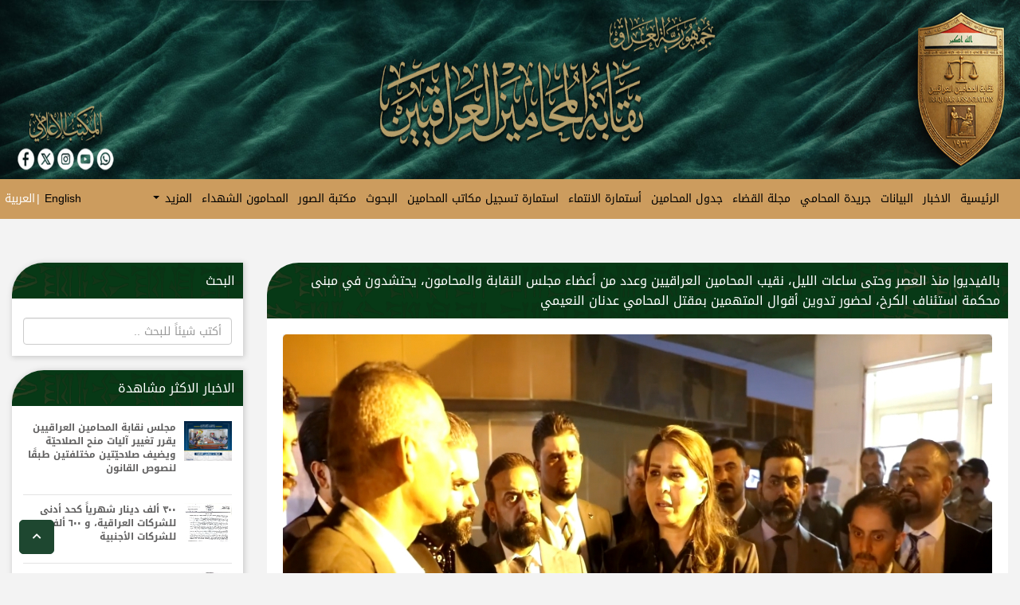

--- FILE ---
content_type: text/html; charset=UTF-8
request_url: https://lawyers.gov.iq/news/4564/
body_size: 48833
content:
<!DOCTYPE html>
<html lang="ar" >
<head>
<meta http-equiv="Content-Type" content="text/html; charset=UTF-8" />

<meta name="viewport" content="width=device-width, initial-scale=1.0">
<meta http-equiv="X-UA-Compatible" content="IE=edge" />
<meta http-equiv="Content-Type" content="text/html; charset=utf-8" />
<meta property="og:image" content="https://lawyers.gov.iq/wp-content/uploads/2023/11/Screenshot_20231110_233243.jpg"/>
<meta name="description" content="الموقع الرسمي الخاص بنقابة المحامين العراقيين والذي يتضمن كافة الاخبار والاحداث والنشاطات التي تخص المحامين العراقيين">
<title>  بالفيديو| منذ العصر وحتى ساعات الليل، نقيب المحامين العراقيين وعدد من أعضاء مجلس النقابة والمحامون، يحتشدون في مبنى محكمة استئناف الكرخ، لحضور تدوين أقوال المتهمين بمقتل المحامي عدنان النعيمي</title>
<!-- Bootstrap CSS -->

<link rel="stylesheet" href="https://lawyers.gov.iq/wp-content/themes/theme_v1/css/bootstrap.min.rtl.css">

<link rel="stylesheet" type="text/css" href="//cdn.jsdelivr.net/npm/slick-carousel@1.8.1/slick/slick.css"/>
<link rel="stylesheet" href="https://lawyers.gov.iq/wp-content/themes/theme_v1/css/animate.css">
<link rel="stylesheet" href="https://lawyers.gov.iq/wp-content/themes/theme_v1/css/all.min.css">
<link rel="stylesheet" href="https://lawyers.gov.iq/wp-content/themes/theme_v1/css/style.css">

<link rel="icon" type="image/x-icon" href="/icon.png" />


<meta name='robots' content='max-image-preview:large' />
<script type="text/javascript">
window._wpemojiSettings = {"baseUrl":"https:\/\/s.w.org\/images\/core\/emoji\/14.0.0\/72x72\/","ext":".png","svgUrl":"https:\/\/s.w.org\/images\/core\/emoji\/14.0.0\/svg\/","svgExt":".svg","source":{"concatemoji":"https:\/\/lawyers.gov.iq\/wp-includes\/js\/wp-emoji-release.min.js?ver=9bdc50d21abffdbda9bb39f101097b47"}};
/*! This file is auto-generated */
!function(e,a,t){var n,r,o,i=a.createElement("canvas"),p=i.getContext&&i.getContext("2d");function s(e,t){var a=String.fromCharCode,e=(p.clearRect(0,0,i.width,i.height),p.fillText(a.apply(this,e),0,0),i.toDataURL());return p.clearRect(0,0,i.width,i.height),p.fillText(a.apply(this,t),0,0),e===i.toDataURL()}function c(e){var t=a.createElement("script");t.src=e,t.defer=t.type="text/javascript",a.getElementsByTagName("head")[0].appendChild(t)}for(o=Array("flag","emoji"),t.supports={everything:!0,everythingExceptFlag:!0},r=0;r<o.length;r++)t.supports[o[r]]=function(e){if(p&&p.fillText)switch(p.textBaseline="top",p.font="600 32px Arial",e){case"flag":return s([127987,65039,8205,9895,65039],[127987,65039,8203,9895,65039])?!1:!s([55356,56826,55356,56819],[55356,56826,8203,55356,56819])&&!s([55356,57332,56128,56423,56128,56418,56128,56421,56128,56430,56128,56423,56128,56447],[55356,57332,8203,56128,56423,8203,56128,56418,8203,56128,56421,8203,56128,56430,8203,56128,56423,8203,56128,56447]);case"emoji":return!s([129777,127995,8205,129778,127999],[129777,127995,8203,129778,127999])}return!1}(o[r]),t.supports.everything=t.supports.everything&&t.supports[o[r]],"flag"!==o[r]&&(t.supports.everythingExceptFlag=t.supports.everythingExceptFlag&&t.supports[o[r]]);t.supports.everythingExceptFlag=t.supports.everythingExceptFlag&&!t.supports.flag,t.DOMReady=!1,t.readyCallback=function(){t.DOMReady=!0},t.supports.everything||(n=function(){t.readyCallback()},a.addEventListener?(a.addEventListener("DOMContentLoaded",n,!1),e.addEventListener("load",n,!1)):(e.attachEvent("onload",n),a.attachEvent("onreadystatechange",function(){"complete"===a.readyState&&t.readyCallback()})),(e=t.source||{}).concatemoji?c(e.concatemoji):e.wpemoji&&e.twemoji&&(c(e.twemoji),c(e.wpemoji)))}(window,document,window._wpemojiSettings);
</script>
<style type="text/css">
img.wp-smiley,
img.emoji {
	display: inline !important;
	border: none !important;
	box-shadow: none !important;
	height: 1em !important;
	width: 1em !important;
	margin: 0 0.07em !important;
	vertical-align: -0.1em !important;
	background: none !important;
	padding: 0 !important;
}
</style>
	<link rel='stylesheet' id='litespeed-cache-dummy-css' href='https://lawyers.gov.iq/wp-content/plugins/litespeed-cache/assets/css/litespeed-dummy.css?ver=9bdc50d21abffdbda9bb39f101097b47' type='text/css' media='all' />
<link rel='stylesheet' id='wp-block-library-rtl-css' href='https://lawyers.gov.iq/wp-includes/css/dist/block-library/style-rtl.min.css?ver=9bdc50d21abffdbda9bb39f101097b47' type='text/css' media='all' />
<link rel='stylesheet' id='nfd-wonder-blocks-utilities-css' href='https://lawyers.gov.iq/wp-content/plugins/bluehost-wordpress-plugin/vendor/newfold-labs/wp-module-patterns/assets/build/utilities.css?ver=2.4.1' type='text/css' media='all' />
<link rel='stylesheet' id='classic-theme-styles-css' href='https://lawyers.gov.iq/wp-includes/css/classic-themes.min.css?ver=1' type='text/css' media='all' />
<style id='global-styles-inline-css' type='text/css'>
body{--wp--preset--color--black: #000000;--wp--preset--color--cyan-bluish-gray: #abb8c3;--wp--preset--color--white: #ffffff;--wp--preset--color--pale-pink: #f78da7;--wp--preset--color--vivid-red: #cf2e2e;--wp--preset--color--luminous-vivid-orange: #ff6900;--wp--preset--color--luminous-vivid-amber: #fcb900;--wp--preset--color--light-green-cyan: #7bdcb5;--wp--preset--color--vivid-green-cyan: #00d084;--wp--preset--color--pale-cyan-blue: #8ed1fc;--wp--preset--color--vivid-cyan-blue: #0693e3;--wp--preset--color--vivid-purple: #9b51e0;--wp--preset--gradient--vivid-cyan-blue-to-vivid-purple: linear-gradient(135deg,rgba(6,147,227,1) 0%,rgb(155,81,224) 100%);--wp--preset--gradient--light-green-cyan-to-vivid-green-cyan: linear-gradient(135deg,rgb(122,220,180) 0%,rgb(0,208,130) 100%);--wp--preset--gradient--luminous-vivid-amber-to-luminous-vivid-orange: linear-gradient(135deg,rgba(252,185,0,1) 0%,rgba(255,105,0,1) 100%);--wp--preset--gradient--luminous-vivid-orange-to-vivid-red: linear-gradient(135deg,rgba(255,105,0,1) 0%,rgb(207,46,46) 100%);--wp--preset--gradient--very-light-gray-to-cyan-bluish-gray: linear-gradient(135deg,rgb(238,238,238) 0%,rgb(169,184,195) 100%);--wp--preset--gradient--cool-to-warm-spectrum: linear-gradient(135deg,rgb(74,234,220) 0%,rgb(151,120,209) 20%,rgb(207,42,186) 40%,rgb(238,44,130) 60%,rgb(251,105,98) 80%,rgb(254,248,76) 100%);--wp--preset--gradient--blush-light-purple: linear-gradient(135deg,rgb(255,206,236) 0%,rgb(152,150,240) 100%);--wp--preset--gradient--blush-bordeaux: linear-gradient(135deg,rgb(254,205,165) 0%,rgb(254,45,45) 50%,rgb(107,0,62) 100%);--wp--preset--gradient--luminous-dusk: linear-gradient(135deg,rgb(255,203,112) 0%,rgb(199,81,192) 50%,rgb(65,88,208) 100%);--wp--preset--gradient--pale-ocean: linear-gradient(135deg,rgb(255,245,203) 0%,rgb(182,227,212) 50%,rgb(51,167,181) 100%);--wp--preset--gradient--electric-grass: linear-gradient(135deg,rgb(202,248,128) 0%,rgb(113,206,126) 100%);--wp--preset--gradient--midnight: linear-gradient(135deg,rgb(2,3,129) 0%,rgb(40,116,252) 100%);--wp--preset--duotone--dark-grayscale: url('#wp-duotone-dark-grayscale');--wp--preset--duotone--grayscale: url('#wp-duotone-grayscale');--wp--preset--duotone--purple-yellow: url('#wp-duotone-purple-yellow');--wp--preset--duotone--blue-red: url('#wp-duotone-blue-red');--wp--preset--duotone--midnight: url('#wp-duotone-midnight');--wp--preset--duotone--magenta-yellow: url('#wp-duotone-magenta-yellow');--wp--preset--duotone--purple-green: url('#wp-duotone-purple-green');--wp--preset--duotone--blue-orange: url('#wp-duotone-blue-orange');--wp--preset--font-size--small: 13px;--wp--preset--font-size--medium: 20px;--wp--preset--font-size--large: 36px;--wp--preset--font-size--x-large: 42px;}.has-black-color{color: var(--wp--preset--color--black) !important;}.has-cyan-bluish-gray-color{color: var(--wp--preset--color--cyan-bluish-gray) !important;}.has-white-color{color: var(--wp--preset--color--white) !important;}.has-pale-pink-color{color: var(--wp--preset--color--pale-pink) !important;}.has-vivid-red-color{color: var(--wp--preset--color--vivid-red) !important;}.has-luminous-vivid-orange-color{color: var(--wp--preset--color--luminous-vivid-orange) !important;}.has-luminous-vivid-amber-color{color: var(--wp--preset--color--luminous-vivid-amber) !important;}.has-light-green-cyan-color{color: var(--wp--preset--color--light-green-cyan) !important;}.has-vivid-green-cyan-color{color: var(--wp--preset--color--vivid-green-cyan) !important;}.has-pale-cyan-blue-color{color: var(--wp--preset--color--pale-cyan-blue) !important;}.has-vivid-cyan-blue-color{color: var(--wp--preset--color--vivid-cyan-blue) !important;}.has-vivid-purple-color{color: var(--wp--preset--color--vivid-purple) !important;}.has-black-background-color{background-color: var(--wp--preset--color--black) !important;}.has-cyan-bluish-gray-background-color{background-color: var(--wp--preset--color--cyan-bluish-gray) !important;}.has-white-background-color{background-color: var(--wp--preset--color--white) !important;}.has-pale-pink-background-color{background-color: var(--wp--preset--color--pale-pink) !important;}.has-vivid-red-background-color{background-color: var(--wp--preset--color--vivid-red) !important;}.has-luminous-vivid-orange-background-color{background-color: var(--wp--preset--color--luminous-vivid-orange) !important;}.has-luminous-vivid-amber-background-color{background-color: var(--wp--preset--color--luminous-vivid-amber) !important;}.has-light-green-cyan-background-color{background-color: var(--wp--preset--color--light-green-cyan) !important;}.has-vivid-green-cyan-background-color{background-color: var(--wp--preset--color--vivid-green-cyan) !important;}.has-pale-cyan-blue-background-color{background-color: var(--wp--preset--color--pale-cyan-blue) !important;}.has-vivid-cyan-blue-background-color{background-color: var(--wp--preset--color--vivid-cyan-blue) !important;}.has-vivid-purple-background-color{background-color: var(--wp--preset--color--vivid-purple) !important;}.has-black-border-color{border-color: var(--wp--preset--color--black) !important;}.has-cyan-bluish-gray-border-color{border-color: var(--wp--preset--color--cyan-bluish-gray) !important;}.has-white-border-color{border-color: var(--wp--preset--color--white) !important;}.has-pale-pink-border-color{border-color: var(--wp--preset--color--pale-pink) !important;}.has-vivid-red-border-color{border-color: var(--wp--preset--color--vivid-red) !important;}.has-luminous-vivid-orange-border-color{border-color: var(--wp--preset--color--luminous-vivid-orange) !important;}.has-luminous-vivid-amber-border-color{border-color: var(--wp--preset--color--luminous-vivid-amber) !important;}.has-light-green-cyan-border-color{border-color: var(--wp--preset--color--light-green-cyan) !important;}.has-vivid-green-cyan-border-color{border-color: var(--wp--preset--color--vivid-green-cyan) !important;}.has-pale-cyan-blue-border-color{border-color: var(--wp--preset--color--pale-cyan-blue) !important;}.has-vivid-cyan-blue-border-color{border-color: var(--wp--preset--color--vivid-cyan-blue) !important;}.has-vivid-purple-border-color{border-color: var(--wp--preset--color--vivid-purple) !important;}.has-vivid-cyan-blue-to-vivid-purple-gradient-background{background: var(--wp--preset--gradient--vivid-cyan-blue-to-vivid-purple) !important;}.has-light-green-cyan-to-vivid-green-cyan-gradient-background{background: var(--wp--preset--gradient--light-green-cyan-to-vivid-green-cyan) !important;}.has-luminous-vivid-amber-to-luminous-vivid-orange-gradient-background{background: var(--wp--preset--gradient--luminous-vivid-amber-to-luminous-vivid-orange) !important;}.has-luminous-vivid-orange-to-vivid-red-gradient-background{background: var(--wp--preset--gradient--luminous-vivid-orange-to-vivid-red) !important;}.has-very-light-gray-to-cyan-bluish-gray-gradient-background{background: var(--wp--preset--gradient--very-light-gray-to-cyan-bluish-gray) !important;}.has-cool-to-warm-spectrum-gradient-background{background: var(--wp--preset--gradient--cool-to-warm-spectrum) !important;}.has-blush-light-purple-gradient-background{background: var(--wp--preset--gradient--blush-light-purple) !important;}.has-blush-bordeaux-gradient-background{background: var(--wp--preset--gradient--blush-bordeaux) !important;}.has-luminous-dusk-gradient-background{background: var(--wp--preset--gradient--luminous-dusk) !important;}.has-pale-ocean-gradient-background{background: var(--wp--preset--gradient--pale-ocean) !important;}.has-electric-grass-gradient-background{background: var(--wp--preset--gradient--electric-grass) !important;}.has-midnight-gradient-background{background: var(--wp--preset--gradient--midnight) !important;}.has-small-font-size{font-size: var(--wp--preset--font-size--small) !important;}.has-medium-font-size{font-size: var(--wp--preset--font-size--medium) !important;}.has-large-font-size{font-size: var(--wp--preset--font-size--large) !important;}.has-x-large-font-size{font-size: var(--wp--preset--font-size--x-large) !important;}
.wp-block-navigation a:where(:not(.wp-element-button)){color: inherit;}
:where(.wp-block-columns.is-layout-flex){gap: 2em;}
.wp-block-pullquote{font-size: 1.5em;line-height: 1.6;}
</style>
<style id='akismet-widget-style-inline-css' type='text/css'>

			.a-stats {
				--akismet-color-mid-green: #357b49;
				--akismet-color-white: #fff;
				--akismet-color-light-grey: #f6f7f7;

				max-width: 350px;
				width: auto;
			}

			.a-stats * {
				all: unset;
				box-sizing: border-box;
			}

			.a-stats strong {
				font-weight: 600;
			}

			.a-stats a.a-stats__link,
			.a-stats a.a-stats__link:visited,
			.a-stats a.a-stats__link:active {
				background: var(--akismet-color-mid-green);
				border: none;
				box-shadow: none;
				border-radius: 8px;
				color: var(--akismet-color-white);
				cursor: pointer;
				display: block;
				font-family: -apple-system, BlinkMacSystemFont, 'Segoe UI', 'Roboto', 'Oxygen-Sans', 'Ubuntu', 'Cantarell', 'Helvetica Neue', sans-serif;
				font-weight: 500;
				padding: 12px;
				text-align: center;
				text-decoration: none;
				transition: all 0.2s ease;
			}

			/* Extra specificity to deal with TwentyTwentyOne focus style */
			.widget .a-stats a.a-stats__link:focus {
				background: var(--akismet-color-mid-green);
				color: var(--akismet-color-white);
				text-decoration: none;
			}

			.a-stats a.a-stats__link:hover {
				filter: brightness(110%);
				box-shadow: 0 4px 12px rgba(0, 0, 0, 0.06), 0 0 2px rgba(0, 0, 0, 0.16);
			}

			.a-stats .count {
				color: var(--akismet-color-white);
				display: block;
				font-size: 1.5em;
				line-height: 1.4;
				padding: 0 13px;
				white-space: nowrap;
			}
		
</style>
<script type='text/javascript' src='https://lawyers.gov.iq/wp-content/plugins/bluehost-wordpress-plugin/vendor/newfold-labs/wp-module-patterns/assets/build/utilities.js?ver=2.4.1' id='nfd-wonder-blocks-utilities-js'></script>
<link rel="https://api.w.org/" href="https://lawyers.gov.iq/wp-json/" /><link rel="EditURI" type="application/rsd+xml" title="RSD" href="https://lawyers.gov.iq/xmlrpc.php?rsd" />
<link rel="wlwmanifest" type="application/wlwmanifest+xml" href="https://lawyers.gov.iq/wp-includes/wlwmanifest.xml" />

<link rel="canonical" href="https://lawyers.gov.iq/news/4564/" />
<link rel='shortlink' href='https://lawyers.gov.iq/?p=4564' />
<link rel="alternate" type="application/json+oembed" href="https://lawyers.gov.iq/wp-json/oembed/1.0/embed?url=https%3A%2F%2Flawyers.gov.iq%2Fnews%2F4564%2F" />
<link rel="alternate" type="text/xml+oembed" href="https://lawyers.gov.iq/wp-json/oembed/1.0/embed?url=https%3A%2F%2Flawyers.gov.iq%2Fnews%2F4564%2F&#038;format=xml" />
<!-- Analytics by WP Statistics - https://wp-statistics.com -->
<style type="text/css">.recentcomments a{display:inline !important;padding:0 !important;margin:0 !important;}</style><link rel="icon" href="https://lawyers.gov.iq/wp-content/uploads/2026/01/cropped-logo-32x32.png" sizes="32x32" />
<link rel="icon" href="https://lawyers.gov.iq/wp-content/uploads/2026/01/cropped-logo-192x192.png" sizes="192x192" />
<link rel="apple-touch-icon" href="https://lawyers.gov.iq/wp-content/uploads/2026/01/cropped-logo-180x180.png" />
<meta name="msapplication-TileImage" content="https://lawyers.gov.iq/wp-content/uploads/2026/01/cropped-logo-270x270.png" />
</head>
<body>
  
        
                <div class="contentall">
                          <div class="clearfix"></div>
                    <img src="https://lawyers.gov.iq/wp-content/themes/theme_v1/images/header.jpg">
                    </div>
                          <nav class=" navbar-default menuu">
                              
                
                    <!-- Brand and toggle get grouped for better mobile display -->
                    <div class="navbar-header">
                      <button type="button" class="navbar-toggle collapsed" data-toggle="collapse" data-target="#bs-example-navbar-collapse-1" aria-expanded="false">
                        <span class="sr-only">Toggle navigation</span>
                        <span class="icon-bar"></span>
                        <span class="icon-bar"></span>
                        <span class="icon-bar"></span>
                      </button>
                      <div class="link-phone">
                        <a href="https://lawyers.gov.iq/" class="current-lang">عربي</a> |
                        <a href="https://lawyers.gov.iq/en/" class="">English</a>
                    </div>
                    </div>
                
                    <!-- Collect the nav links, forms, and other content for toggling -->
                <div id="bs-example-navbar-collapse-1" class="collapse navbar-collapse">
                    <ul id="menu-main-menu" class="nav navbar-nav menuu"><li id="menu-item-49" class="menu-item menu-item-type-custom menu-item-object-custom menu-item-home menu-item-49"><a title="الرئيسية" href="https://lawyers.gov.iq">الرئيسية</a></li>
<li id="menu-item-451" class="menu-item menu-item-type-post_type menu-item-object-page menu-item-451"><a title="الاخبار" href="https://lawyers.gov.iq/news-ar/">الاخبار</a></li>
<li id="menu-item-51" class="menu-item menu-item-type-post_type menu-item-object-page menu-item-51"><a title="البيانات" href="https://lawyers.gov.iq/statement-ar/">البيانات</a></li>
<li id="menu-item-61" class="menu-item menu-item-type-post_type menu-item-object-page menu-item-61"><a title="جريدة المحامي" href="https://lawyers.gov.iq/newspaper-ar/">جريدة المحامي</a></li>
<li id="menu-item-1168" class="menu-item menu-item-type-post_type menu-item-object-page menu-item-1168"><a title="مجلة القضاء" href="https://lawyers.gov.iq/magazine-ar/">مجلة القضاء</a></li>
<li id="menu-item-136" class="menu-item menu-item-type-post_type menu-item-object-page menu-item-136"><a title="جدول المحامين" href="https://lawyers.gov.iq/register-of-lawyers-ar/">جدول المحامين</a></li>
<li id="menu-item-121" class="menu-item menu-item-type-post_type menu-item-object-page menu-item-121"><a title="أستمارة الانتماء" href="https://lawyers.gov.iq/affiliation-form/">أستمارة الانتماء</a></li>
<li id="menu-item-5874" class="menu-item menu-item-type-custom menu-item-object-custom menu-item-5874"><a title="استمارة تسجيل مكاتب المحامين" href="https://offices.lawyers.gov.iq/">استمارة تسجيل مكاتب المحامين</a></li>
<li id="menu-item-305" class="menu-item menu-item-type-post_type menu-item-object-page menu-item-305"><a title="البحوث" href="https://lawyers.gov.iq/research-ar/">البحوث</a></li>
<li id="menu-item-55" class="menu-item menu-item-type-post_type menu-item-object-page menu-item-55"><a title="مكتبة الصور" href="https://lawyers.gov.iq/pictures-library-ar/">مكتبة الصور</a></li>
<li id="menu-item-437" class="menu-item menu-item-type-post_type menu-item-object-page menu-item-437"><a title="المحامون الشهداء" href="https://lawyers.gov.iq/martyrs-lawyers-ar/">المحامون الشهداء</a></li>
<li id="menu-item-56" class="menu-item menu-item-type-custom menu-item-object-custom menu-item-has-children menu-item-56 dropdown"><a title="المزيد" href="#" data-toggle="dropdown" class="dropdown-toggle" aria-haspopup="true">المزيد <span class="caret"></span></a>
<ul role="menu" class=" dropdown-menu">
	<li id="menu-item-57" class="menu-item menu-item-type-post_type menu-item-object-page menu-item-57"><a title="قرارات مجلس النقابة" href="https://lawyers.gov.iq/decisions-ar/">قرارات مجلس النقابة</a></li>
	<li id="menu-item-306" class="menu-item menu-item-type-post_type menu-item-object-page menu-item-306"><a title="المقالات" href="https://lawyers.gov.iq/articales-ar/">المقالات</a></li>
	<li id="menu-item-58" class="menu-item menu-item-type-post_type menu-item-object-page menu-item-58"><a title="نقابة المبرمجين العراقيين" href="https://lawyers.gov.iq/circulars-ar/">نقابة المبرمجين العراقيين</a></li>
	<li id="menu-item-59" class="menu-item menu-item-type-post_type menu-item-object-page menu-item-59"><a title="الزيارات" href="https://lawyers.gov.iq/visits-ar/">الزيارات</a></li>
	<li id="menu-item-60" class="menu-item menu-item-type-post_type menu-item-object-page menu-item-60"><a title="أخبار اللجان" href="https://lawyers.gov.iq/adjudication-ar/">أخبار اللجان</a></li>
	<li id="menu-item-52" class="menu-item menu-item-type-post_type menu-item-object-page menu-item-52"><a title="نشاطات غرف المحامين" href="https://lawyers.gov.iq/lawyers-chambers-activities-ar/">نشاطات غرف المحامين</a></li>
	<li id="menu-item-438" class="menu-item menu-item-type-post_type menu-item-object-page menu-item-438"><a title="الكتب والمؤلفات" href="https://lawyers.gov.iq/books-and-literature-ar/">الكتب والمؤلفات</a></li>
	<li id="menu-item-790" class="menu-item menu-item-type-post_type menu-item-object-page menu-item-790"><a title="الارشيف" href="https://lawyers.gov.iq/archives/">الارشيف</a></li>
	<li id="menu-item-512" class="menu-item menu-item-type-post_type menu-item-object-page menu-item-512"><a title="استمارة التجديد" href="https://lawyers.gov.iq/renewal-form/">استمارة التجديد</a></li>
</ul>
</li>
<li id="menu-item-373-ar" class="lang-item lang-item-2 lang-item-ar current-lang lang-item-first menu-item menu-item-type-custom menu-item-object-custom menu-item-373-ar"><a title="العربية" href="https://lawyers.gov.iq/news/4564/" hreflang="ar" lang="ar">العربية</a></li>
<li id="menu-item-373-en" class="lang-item lang-item-5 lang-item-en no-translation menu-item menu-item-type-custom menu-item-object-custom menu-item-373-en"><a title="English" href="https://lawyers.gov.iq/en/" hreflang="en-US" lang="en-US">English</a></li>
</ul> 
                         
                 </div>
                 </nav>
                    
                    
              

<div class="clearfix"></div>
<div class="search-box2 search2" style="width: 90%;direction:rtl;">
            <input class="form-control" type="text"  placeholder="أكتب شيئاً للبحث .." />
            <div class="result2"></div>
        </div>

<div class="clearfix"></div>
	<div class="container-fluid">
		<div class="" style="padding-top:30px;padding-bottom:30px;">
		<div class="row">
            <!-- start right side -->

			<div class="col-md-9 col-sm-12">
			            <!-- start news block -->
			
			<div class="box-header green" style="margin-bottom: 0">
				<h4 class="inline">بالفيديو| منذ العصر وحتى ساعات الليل، نقيب المحامين العراقيين وعدد من أعضاء مجلس النقابة والمحامون، يحتشدون في مبنى محكمة استئناف الكرخ، لحضور تدوين أقوال المتهمين بمقتل المحامي عدنان النعيمي</h4>
			</div>
			
				<div class="block-in post-in" style="padding-bottom:30px;background:#fff;line-height:33px">
				
								<div class="posts-block slider">
				<div id="carousel-example-generic" class="carousel slide" data-ride="carousel">
				<!-- Indicators -->
				
				<!-- Wrapper for slides -->
				<div class="carousel-inner" role="listbox">
		
									<div class="item active">
					<img src="https://lawyers.gov.iq/wp-content/uploads/2023/11/Screenshot_20231110_233243.jpg" />
					
                    </div>
               
								</div>

				<!-- Controls --> 
								</div>
				</div>
									<p class="s_meta">
					<!-- <span><span class="name">بواسطة : </span> Admin_haider</span> -->
					<span class="date"><i class="far fa-calendar-alt"></i> 2023/11/10</span>
				</p>
				<span class="clearfix"><!--  --></span>

				<p><p><iframe title="المحامون يحتشدون في محكمة استئناف الكرخ لحضور تدوين أقوال المتهمين بمقتل #المحامي_عدنان_النعيمي" width="500" height="281" src="https://www.youtube.com/embed/0Ky_ncT4wp8?feature=oembed" frameborder="0" allow="accelerometer; autoplay; clipboard-write; encrypted-media; gyroscope; picture-in-picture; web-share" allowfullscreen></iframe></p>
<p>بالفيديو| منذ العصر وحتى ساعات الليل، نقيب المحامين العراقيين وعدد من أعضاء مجلس النقابة والمحامون، يحتشدون في مبنى محكمة استئناف الكرخ، لحضور تدوين أقوال المتهمين بمقتل المحامي عدنان النعيمي، والسيدة النقيب تكشف تفاصيل الحادث.</p>
</p>
				
				
                <span class="clearfix"><!--  --></span>
			</div>
						
        <!-- end news block -->
        
		</div>
		
        <!-- End right side -->

        <!-- start left side -->

            <!-- start last news block -->
			<div class="col-md-3 col-sm-12">
                <div class="boxshad serr">
<div class="box-header green" style="margin-bottom: 0px;">
			<h4 class="inline">البحث</h4>
		</div>
    <div class="boxshad-in" style="margin-bottom:10px">
        <div class="search-box2" style="width: 100%;margin-top: 10px;">
            <input class="form-control" type="text"  placeholder="أكتب شيئاً للبحث .." />
            <div class="result2"></div>
        </div>
    </div>
</div>

<div class="boxshad">
<div class="box-header green" style="margin-bottom: 0px;">
			<h4 class="inline">الاخبار الاكثر مشاهدة</h4>
		</div>
		<div class="boxshad-in">
                        <ul class="postmenu4 list-unstyled" >
            <li>
                            <p>
                <a href="https://lawyers.gov.iq/news/3463/">
					<img width="300" height="300" src="https://lawyers.gov.iq/wp-content/uploads/2022/06/IMG-20220609-WA0001.jpg" class="attachment-medium size-medium wp-post-image" alt="" decoding="async" loading="lazy" />				</a>
                <a href="https://lawyers.gov.iq/news/3463/" class="p-title">مجلس نقابة المحامين العراقيين يقرر تغيير آليات منح الصلاحيّة ويضيف صلاحيّتين مختلفتين طبقًا لنصوص القانون</a>
                <span class="clearfix"><!--  --></span>
                </p>
            			                <p>
                <a href="https://lawyers.gov.iq/news/1452/">
					<img width="207" height="300" src="https://lawyers.gov.iq/wp-content/uploads/2021/04/3c6203f5-306c-4016-b106-7773bc448eeb.jpg" class="attachment-medium size-medium wp-post-image" alt="" decoding="async" loading="lazy" />				</a>
                <a href="https://lawyers.gov.iq/news/1452/" class="p-title">٣٠٠ ألف دينار شهرياً كحد أدنى للشركات العراقية، و ٦٠٠ ألف للشركات الأجنبية</a>
                <span class="clearfix"><!--  --></span>
                </p>
            			                <p>
                <a href="https://lawyers.gov.iq/news/3614/">
					<img width="209" height="300" src="https://lawyers.gov.iq/wp-content/uploads/2022/09/FB_IMG_1663084065889.jpg" class="attachment-medium size-medium wp-post-image" alt="" decoding="async" loading="lazy" />				</a>
                <a href="https://lawyers.gov.iq/news/3614/" class="p-title">في خطوة تعزز من المكانة العلميّة، وتضمن رصانة التعليم، وزارة التعليم العالي تعدّل دليل القبول وترفع الحدود الدنيا للقبول في كليات القانون والحقوق</a>
                <span class="clearfix"><!--  --></span>
                </p>
            			                <p>
                <a href="https://lawyers.gov.iq/news/5255/">
					<img width="300" height="199" src="https://lawyers.gov.iq/wp-content/uploads/2024/09/FB_IMG_1727526211157-300x199.jpg" class="attachment-medium size-medium wp-post-image" alt="" decoding="async" loading="lazy" srcset="https://lawyers.gov.iq/wp-content/uploads/2024/09/FB_IMG_1727526211157-300x199.jpg 300w, https://lawyers.gov.iq/wp-content/uploads/2024/09/FB_IMG_1727526211157-768x509.jpg 768w, https://lawyers.gov.iq/wp-content/uploads/2024/09/FB_IMG_1727526211157-450x300.jpg 450w, https://lawyers.gov.iq/wp-content/uploads/2024/09/FB_IMG_1727526211157.jpg 960w" sizes="(max-width: 300px) 100vw, 300px" />				</a>
                <a href="https://lawyers.gov.iq/news/5255/" class="p-title">بسم الله الرحمن الرحيم &#8230; مِنَ المُؤْمِنِينَ رِجَالٌ صَدَقُوا مَا عَاهَدُوا اللهَ عَلَيْهِ فَمِنْهُمْ مَنْ قَضَى نَحْبَهُ وَمِنْهُمْ مَنْ يَنْتَظِرُ وَمَا بَدَّلُوا تَبْدِيلًا</a>
                <span class="clearfix"><!--  --></span>
                </p>
            			                <p>
                <a href="https://lawyers.gov.iq/news/5091/">
					<img width="300" height="200" src="https://lawyers.gov.iq/wp-content/uploads/2024/06/InShot_20240627_200500128-300x200.jpg" class="attachment-medium size-medium wp-post-image" alt="" decoding="async" loading="lazy" srcset="https://lawyers.gov.iq/wp-content/uploads/2024/06/InShot_20240627_200500128-300x200.jpg 300w, https://lawyers.gov.iq/wp-content/uploads/2024/06/InShot_20240627_200500128-1024x683.jpg 1024w, https://lawyers.gov.iq/wp-content/uploads/2024/06/InShot_20240627_200500128-768x512.jpg 768w, https://lawyers.gov.iq/wp-content/uploads/2024/06/InShot_20240627_200500128-1536x1024.jpg 1536w, https://lawyers.gov.iq/wp-content/uploads/2024/06/InShot_20240627_200500128-450x300.jpg 450w, https://lawyers.gov.iq/wp-content/uploads/2024/06/InShot_20240627_200500128.jpg 1920w" sizes="(max-width: 300px) 100vw, 300px" />				</a>
                <a href="https://lawyers.gov.iq/news/5091/" class="p-title">مجلس الوزراء يقر تعديلات أتعاب المحاماة وأجور الإنتداب</a>
                <span class="clearfix"><!--  --></span>
                </p>
            			            </li>

        </ul>
        
</div>
</div>

<div class="boxshad">
    <div class="box-header green" style="margin-bottom: 0px;">
        <h4 class="inline">الية وضوابط التقديم الى نقابة المحامين</h4>
    </div>
    <div class="boxshad-in" style="height:210px;">
         <a href="https://lawyers.gov.iq/affiliation-controls/"><img style="max-width: 100%;" src="https://lawyers.gov.iq/wp-content/themes/theme_v1/images/mecnisam.jpg"></a>
        </div>
</div>
<div class="boxshad">
    <div class="box-header green" style="margin-bottom: 0px;">
        <h4 class="inline">صفحتنا على الفيسبوك</h4>
    </div>
    <div class="boxshad-in" style="height:235px;">
        <iframe class="facebook" name="f1243d47efe03e4" title="fb:page Facebook Social Plugin" allowtransparency="true" allowfullscreen="true" scrolling="no" allow="encrypted-media" style="" src="https://www.facebook.com/v2.4/plugins/page.php?adapt_container_width=false&amp;app_id=&amp;channel=https%3A%2F%2Fstaticxx.facebook.com%2Fconnect%2Fxd_arbiter.php%3Fversion%3D44%23cb%3Df36bb56bfc78d58%26domain%3Dlocalhost%26origin%3Dhttp%253A%252F%252Flocalhost%252Ff18b86c701d8b26%26relation%3Dparent.parent&amp;container_width=482&amp;height=500&amp;hide_cover=false&amp;hide_cta=false&amp;href=https://www.facebook.com/iraqibar1/&amp;locale=ar_AR&amp;sdk=joey&amp;show_facepile=true&amp;show_posts=false&amp;small_header=false&amp;width=300" class="" width="300px" height="500px" frameborder="0"></iframe>
    </div>
</div>
<div class="boxshad">
    <div class="box-header green" style="margin-bottom: 0px;">
            <h4 class="inline">قناة اليوتيوب</h4>
        </div>
        <div class="boxshad-in" style="height:230px;">
        <div class="video">
                <iframe width="900" height="506" src="https://www.youtube.com/embed/A2ZlQa9r6jc" frameborder="0" allow="accelerometer; autoplay; encrypted-media; gyroscope; picture-in-picture" allowfullscreen></iframe>
        
                </div>

            </div>
</div>

<div class="boxshad">
        <div class="box-header green" style="margin-bottom: 0px;">
			<h4 class="inline">مقر النقابة</h4>
		</div>
		<div class="boxshad-in">
                <iframe style="height: 220px" src="https://www.google.com/maps/embed?pb=!1m18!1m12!1m3!1d13336.183281091578!2d44.35358813939545!3d33.31761755268797!2m3!1f0!2f0!3f0!3m2!1i1024!2i768!4f13.1!3m3!1m2!1s0x15577f0241b51a79%3A0x54d71a035ebb9bce!2z2YbZgtin2KjYqSDYp9mE2YXYrdin2YXZitmGLCBCYWdoZGFkLCBJcmFx!5e0!3m2!1sen!2slb!4v1542516169502" width="100%"></iframe>
</div>
</div>
<!--<div class="boxshad">-->
<!--    <div class="box-header green" style="margin-bottom: 0px;">-->
<!--        <h4 class="inline">تطبيق محامو العراق</h4>-->
<!--    </div>-->
<!--    <div class="boxshad-in app" style="height:100px;">-->
<!--    <a href="#">-->
<!--        <img class="app-img" src="https://lawyers.gov.iq/wp-content/themes/theme_v1/images/playstore.png">-->
<!--    </a>-->
<!--    <a href="#">-->
<!--        <img class="app-img" src="https://lawyers.gov.iq/wp-content/themes/theme_v1/images/appstore.png">  -->
<!--    </a>-->

<!--</div>-->
<!--</div>-->


<div class="boxshad">
<div class="box-header green" style="margin-bottom: 0px;">
			<h4 class="inline">مواقع قد تهمك</h4>
		</div>
<div class="boxshad-in" style="padding-top:15px;padding-bottom:10px;">
    <ul class="site list-unstyled">
                        <li>
                                                    <h3 class="title1">
                            <a style="color:#008bac" href="    http://www.alu1944.org/" target="_blank"> 
                                <i class="fas fa-external-link-square-alt"></i> اتحاد المحامين العرب                             </a>
                        </h3>
                                                                          <h3  class="title1">
                            <a style="color:#008bac" href=" https://www.hjc.iq/index-ar.php" target="_blank"> 
                                <i class="fas fa-external-link-square-alt"></i> مجلس القضاء الاعلى                             </a>
                        </h3>
                                                                          <h3  class="title1">
                            <a style="color:#008bac" href=" http://tasjeel.mot.gov.iq/newtasjeel/" target="_blank"> 
                                <i class="fas fa-external-link-square-alt"></i>  دائرة مسجل الشركات                             </a>
                        </h3>
                                   
                                                    <h3  class="title1">
                            <a style="color:#008bac" href="https://www.moj.gov.iq/" target="_blank"> 
                                <i class="fas fa-external-link-square-alt"></i> وزارة العدل                             </a>
                        </h3>
                                                                          <h3  class="title1">
                            <a style="color:#008bac" href=" https://www.hjc.iq/institute-index-ar.php" target="_blank"> 
                                <i class="fas fa-external-link-square-alt"></i> المعهد القضائي                             </a>
                        </h3>
                                                                          <h3  class="title1">
                            <a style="color:#008bac" href="https://www.un.org/ar/" target="_blank"> 
                                <i class="fas fa-external-link-square-alt"></i> القانون الدولي ــ الموقع العربي                            </a>
                        </h3>
                                                                          <h3  class="title1">
                            <a style="color:#008bac" href="https://ar.wikipedia.org/wiki/نقابة_المحامين_العراقيين" target="_blank"> 
                                <i class="fas fa-external-link-square-alt"></i> ويكبييديا نقابة المحامين العراقيين                             </a>
                        </h3>
                                                                                                                    </li>
                    </ul>
    </div>
    </div>
    <div class="boxshad">
<div class="box-header green" style="margin-bottom: 0px;">
			<h4 class="inline">ارقام تهمك</h4>
		</div>
<div class="boxshad-in" style="padding-top:15px;padding-bottom:10px;">
    <ul class="list-unstyled">
        <li style="padding-bottom: 8px;color: #008bac;"><i class="fa fa-phone"></i> مكتب النقيب -  07721727134</li>
        <li style="padding-bottom: 8px;color: #008bac;"><i class="fa fa-phone"></i> المكتب الاعلامي -  07705721394</li>
        <li style="padding-bottom: 8px;color: #008bac;"><i class="fa fa-phone"></i>  الشكاوى -  07812573968</li>
        <li style="padding-bottom: 8px; color: #008bac;"><i class="fa fa-phone"></i>  قسم الصلاحية واعادة الانتماء -  07815492831</li>
    </ul>
 </div>
 </div>

    <div class="boxshad">
<div class="box-header green" style="margin-bottom: 0px;">
			<h4 class="inline">الطقس</h4>
		</div>
    <div class="boxshad-in" class="weather">
        <!-- weather widget start -->
    <a class="weatherwidget-io" href="https://forecast7.com/ar/33d3144d36/baghdad/" data-icons="Climacons Animated" data-label_1="06:11 pm" data-label_2="بغداد" data-mode="Current" data-theme="retro-sky" ></a>
    </div>
    </div>
<div class="boxshad">
        <div class="box-header green" style="margin-bottom: 0px;">
			<h4 class="inline">عدد الزيارات</h4>
		</div>
		<div class="boxshad-in">
                <h3 style="text-align: center">5590221</h3>
</div>
</div>			</div>
		</div>
    </div>	
	</div>
		<div class="clearfix"></div>
    <!-- Start Footer -->
    </div>
    <footer>
		<div class="row" style="padding:20px">
			<div class="col-md-4" style="text-align: center">
				<p style="font-weight: bold;font-size: 13px">بغداد, المنصور, شارع النقابات</p>

                    <p>96407705721394+</p>

                    <p><span class="email" style="font-size:13px">مكتب السيد النقيب </span>
                    <a href="#" style="color: teal">Iraqbar@lawyers.gov.iq </a> 
                </p>
                <p><span class="email" style="font-size:13px">المكتب الاعلامي</span>
                    <a href="#" style="color: teal;display:inline-block">mediaoffice@lawyers.gov.iq</a>
                </p>
			</div>
			<div class="col-md-4">
                                    <a href="/"><img src="https://lawyers.gov.iq/wp-content/uploads/2026/01/logo-1.png"></a>
                                        <p style="text-align: center;margin-top:10px;font-size: 13px">جميع الحقوق محفوظة لنقابة المحامين العراقيين - المكتب الاعلامي &copy; 2026</p>
            <div class="content">
           
            </div>
			
			</div>
			<div class="col-md-4" style="text-align: center;">
                <p style="text-align: center;font-size: 15px;margin-bottom: 10px;">تابعنا على</p>
                <ul style="margin:auto" class="list-unstyled">
                
                                        <li style="background-color:#c4302b;">
                        <a href=" https://www.youtube.com/channel/UC1ozt_jDlSGmNClPXrye8-g" target="_blank"><i class="fab fa-youtube"></i></a>
                    </li>
                                         
                                        <li style="background-color: skyblue;">
                        <a href="https://twitter.com/iraqi_bar" target="_blank"><i class="fab fa-twitter"></i></a>
                    </li>
                                                            <li style="background-color: #3b5998;">
                        <a href="https://www.facebook.com/iraqibar1/" target="_blank"><i class="fab fa-facebook-f"></i></a>
                    </li>
                     
                                        <li style="background-image:linear-gradient(to right,#f15a00,#ca2256);">
                        <a href="https://instagram.com/iraqi_bar1?igshid=YmMyMTA2M2Y=" target="_blank"><i class="fab fa-instagram"></i></a>
                    </li>
                                                            <li style="background-color: #2fd64c;">
                        <a href="https://whatsapp.com/channel/0029VaCiIZVJuyAEjRP4q62T" target="_blank"><i style="font-size: 22px;" class="fab fa-whatsapp"></i></a>
                    </li>
                     
                                        <li style="background-color: #2ca0d2;">
                        <a href="https://t.me/lawyerr_iraq2022/" target="_blank"><i class="fab fa-telegram-plane"></i>
                    </a></li>
                                        <!--  -->
                    
                    </ul>
                    
            </div>
    </div>


	<a href="#" class="go-top" style="display: inline;"><i class="fas fa-chevron-up"></i></a>


</footer>

    <!-- End Footer -->
                    
<script type="text/javascript" src="https://lawyers.gov.iq/wp-content/themes/theme_v1/js/jquery-3.2.1.min.js"></script>
<script type="text/javascript" src="https://lawyers.gov.iq/wp-content/themes/theme_v1/js/bootstrap.min.js"></script>
<script type="text/javascript" src="//cdn.jsdelivr.net/npm/slick-carousel@1.8.1/slick/slick.min.js"></script>
<script type="text/javascript" src="https://lawyers.gov.iq/wp-content/themes/theme_v1/js/wow.min.js"></script>
<script type="text/javascript" src="https://lawyers.gov.iq/wp-content/themes/theme_v1/js/breaking-news-ticker.min.js"></script>


  <script> new WOW().init();
  $('#newsTicker11').breakingNews({
				effect: 'slide-up',
                direction: 'rtl',
                themeColor: '#d42c28',
                
            });
            jQuery(document).ready(function () {
    // Show or hide the sticky footer button
    jQuery(window).scroll(function () {
        if (jQuery(this).scrollTop() > 200) {
            jQuery('.go-top').fadeIn(300);
        } else {
            jQuery('.go-top').fadeOut(300);
        }
    });
    $('.modern-title').text('اضغط او اسحب ملف لتحميله');

    // Animate the scroll to top
    jQuery('.go-top').click(function (event) {
        event.preventDefault();

        jQuery('html, body').animate({scrollTop: 0}, 300);
    });
    $(".center").slick({
        infinite: true,
        centerMode: true,
        slidesToShow: 4,
        slidesToScroll: 3,
        rtl:true,
        autoplay:true
      });

      $(".center2").slick({
        infinite: true,
        centerMode: false,
        slidesToShow: 3,
        slidesToScroll: 1,
        rtl:true,
        autoplay:true
      });
      $(".center3").slick({
        infinite: true,
        centerMode: false,
        slidesToShow: 1,
        slidesToScroll: 1,
        rtl:true,
        autoplay:true
      });
      
      
      var ajaxurl = "https://lawyers.gov.iq/wp-admin/admin-ajax.php";
            $('.search-box .lawyers-search').on("click", function(){
        /* Get input value on change */
        $(".search-container .card2").empty();
        var inputVal = $('.search-box input[type="text"]').val();
        var resultDropdown = $('.search-box input[type="text"]').siblings(".result");
        if(inputVal.length){
            $.get(ajaxurl, {action:'ajax_search',
            term: inputVal}).done(function(data){
                // Display the returned data in browser
                resultDropdown.html(data);
                
            });
        } else{
            resultDropdown.empty();
        }
    });
    
    // Set search input value on click of result item
    $(document).on("click", ".result p", function(){
        $(this).parents(".search-box").find('input[type="text"]').val($(this).text());
        $(this).parent(".result").empty();

        var ajaxurl = "https://lawyers.gov.iq/wp-admin/admin-ajax.php";
        var idVal = $(this).attr("class");
        var resultCard = $(".search-container .card2");
        if(idVal.length){
            $.get(ajaxurl, {action:'ajax_card',
            id : idVal}).done(function(data){
                // Display the returned data in browser
                resultCard.html(data);
                
            });
        } else{
            resultCard.empty();
        }
    });
    
    // search in site
    $(document).ready(function(){
    var ajaxurl = "https://lawyers.gov.iq/wp-admin/admin-ajax.php";
      $('.search-box2 input').on("keyup input", function(){
        /* Get input value on change */
        
        var inputVal = $(this).val();
        var resultDropdown = $(this).siblings(".result2");
        if(inputVal){
            $.get(ajaxurl, {action:'ajax_search2',
            word: inputVal}).done(function(data){
                // Display the returned data in browser
                resultDropdown.html(data);
                
            });
        } else{
            resultDropdown.empty();
        }
    });
    });
        $("#wpforms-form-3085").submit(function(e) {
        e.preventDefault();
    });
    
    $('.carousel').carousel();
    !function(d,s,id){var js,fjs=d.getElementsByTagName(s)[0];if(!d.getElementById(id)){js=d.createElement(s);js.id=id;js.src='https://weatherwidget.io/js/widget.min.js';fjs.parentNode.insertBefore(js,fjs);}}(document,'script','weatherwidget-io-js');
});

 </script>
  
<script type='text/javascript' id='wp-statistics-tracker-js-extra'>
/* <![CDATA[ */
var WP_Statistics_Tracker_Object = {"requestUrl":"https:\/\/lawyers.gov.iq\/wp-json\/wp-statistics\/v2","ajaxUrl":"https:\/\/lawyers.gov.iq\/wp-admin\/admin-ajax.php","hitParams":{"wp_statistics_hit":1,"source_type":"post_type_news","source_id":4564,"search_query":"","signature":"24df23ae394390879f32cbfa2e0f5487","endpoint":"hit"},"onlineParams":{"wp_statistics_hit":1,"source_type":"post_type_news","source_id":4564,"search_query":"","signature":"24df23ae394390879f32cbfa2e0f5487","endpoint":"online"},"option":{"userOnline":true,"dntEnabled":false,"bypassAdBlockers":false,"consentIntegration":{"name":null,"status":[]},"isPreview":false,"trackAnonymously":false,"isWpConsentApiActive":false,"consentLevel":"disabled"},"jsCheckTime":"60000","isLegacyEventLoaded":"","customEventAjaxUrl":"https:\/\/lawyers.gov.iq\/wp-admin\/admin-ajax.php?action=wp_statistics_custom_event&nonce=34b548130b"};
/* ]]> */
</script>
<script type='text/javascript' src='https://lawyers.gov.iq/wp-content/plugins/wp-statistics/assets/js/tracker.js?ver=14.15' id='wp-statistics-tracker-js'></script>
<script type='text/javascript'>
(function() {
				var expirationDate = new Date();
				expirationDate.setTime( expirationDate.getTime() + 31536000 * 1000 );
				document.cookie = "pll_language=ar; expires=" + expirationDate.toUTCString() + "; path=/; secure; SameSite=Lax";
			}());
</script>
</html>

<!-- Page supported by LiteSpeed Cache 7.3 on 2026-01-27 21:11:07 -->